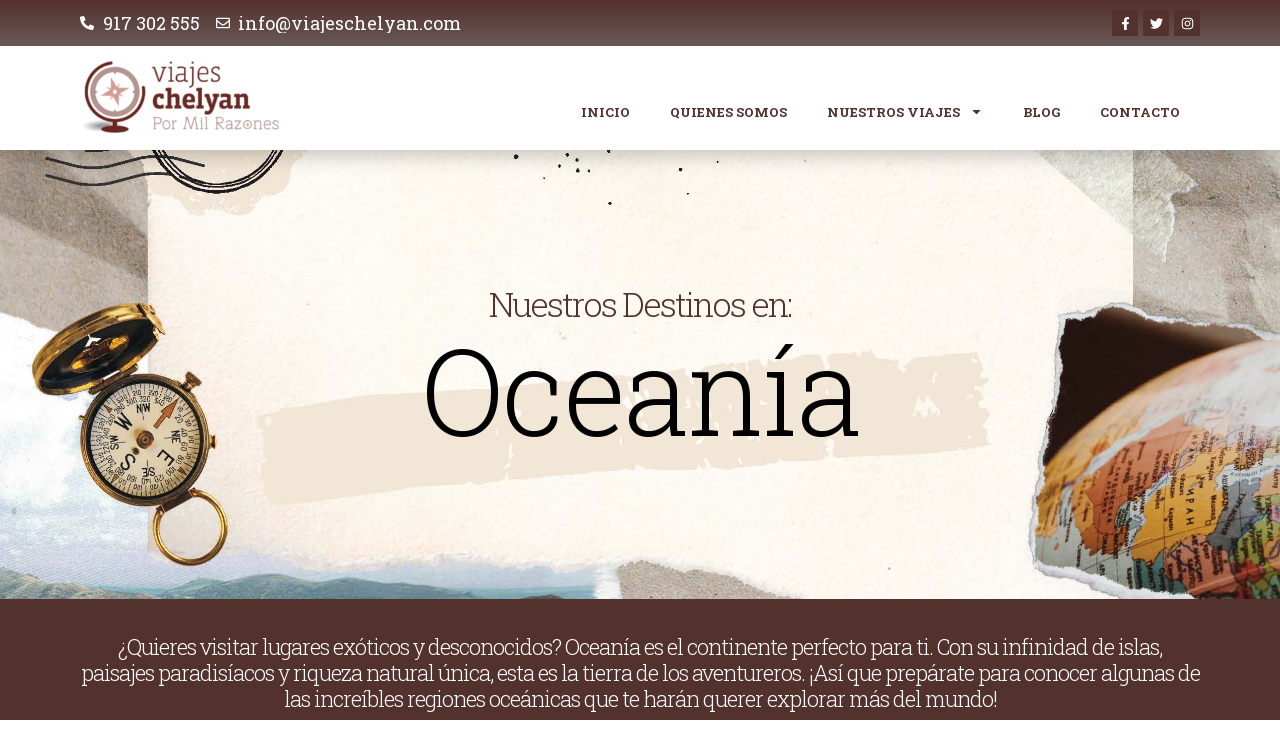

--- FILE ---
content_type: text/css
request_url: https://www.viajeschelyan.com/wp-content/uploads/elementor/css/post-5.css?ver=1725537039
body_size: 432
content:
.elementor-kit-5{--e-global-color-primary:#6EC1E4;--e-global-color-secondary:#54595F;--e-global-color-text:#7A7A7A;--e-global-color-accent:#61CE70;--e-global-color-879006a:#53312C;--e-global-color-47e83b5:#ECC9C4;--e-global-color-09017a1:#E88A7B;--e-global-color-5f54642:#695957;--e-global-color-da7ff91:#B56B60;--e-global-typography-primary-font-family:"Roboto Slab";--e-global-typography-primary-font-weight:300;--e-global-typography-primary-letter-spacing:-2px;--e-global-typography-text-font-family:"Poppins";--e-global-typography-text-font-weight:400;font-family:"Poppins", Sans-serif;font-size:13px;}.elementor-kit-5 a{color:var( --e-global-color-09017a1 );}.elementor-kit-5 a:hover{color:var( --e-global-color-47e83b5 );}.elementor-kit-5 h1{font-family:var( --e-global-typography-primary-font-family ), Sans-serif;font-weight:var( --e-global-typography-primary-font-weight );letter-spacing:var( --e-global-typography-primary-letter-spacing );}.elementor-kit-5 h2{font-family:var( --e-global-typography-primary-font-family ), Sans-serif;font-weight:var( --e-global-typography-primary-font-weight );letter-spacing:var( --e-global-typography-primary-letter-spacing );}.elementor-kit-5 h3{font-family:var( --e-global-typography-primary-font-family ), Sans-serif;font-weight:var( --e-global-typography-primary-font-weight );letter-spacing:var( --e-global-typography-primary-letter-spacing );}.elementor-kit-5 h4{font-family:var( --e-global-typography-primary-font-family ), Sans-serif;font-weight:var( --e-global-typography-primary-font-weight );letter-spacing:var( --e-global-typography-primary-letter-spacing );}.elementor-kit-5 h5{font-family:var( --e-global-typography-primary-font-family ), Sans-serif;font-weight:var( --e-global-typography-primary-font-weight );letter-spacing:var( --e-global-typography-primary-letter-spacing );}.elementor-kit-5 h6{font-family:var( --e-global-typography-primary-font-family ), Sans-serif;font-weight:var( --e-global-typography-primary-font-weight );letter-spacing:var( --e-global-typography-primary-letter-spacing );}.elementor-section.elementor-section-boxed > .elementor-container{max-width:1140px;}.e-con{--container-max-width:1140px;}.elementor-widget:not(:last-child){margin-bottom:20px;}.elementor-element{--widgets-spacing:20px;}{}h1.entry-title{display:var(--page-title-display);}.elementor-kit-5 e-page-transition{background-color:#FFBC7D;}@media(max-width:1024px){.elementor-kit-5{--e-global-typography-primary-letter-spacing:0px;}.elementor-kit-5 h1{letter-spacing:var( --e-global-typography-primary-letter-spacing );}.elementor-kit-5 h2{letter-spacing:var( --e-global-typography-primary-letter-spacing );}.elementor-kit-5 h3{letter-spacing:var( --e-global-typography-primary-letter-spacing );}.elementor-kit-5 h4{letter-spacing:var( --e-global-typography-primary-letter-spacing );}.elementor-kit-5 h5{letter-spacing:var( --e-global-typography-primary-letter-spacing );}.elementor-kit-5 h6{letter-spacing:var( --e-global-typography-primary-letter-spacing );}.elementor-section.elementor-section-boxed > .elementor-container{max-width:1024px;}.e-con{--container-max-width:1024px;}}@media(max-width:767px){.elementor-kit-5{--e-global-typography-primary-letter-spacing:0px;}.elementor-kit-5 h1{letter-spacing:var( --e-global-typography-primary-letter-spacing );}.elementor-kit-5 h2{letter-spacing:var( --e-global-typography-primary-letter-spacing );}.elementor-kit-5 h3{letter-spacing:var( --e-global-typography-primary-letter-spacing );}.elementor-kit-5 h4{letter-spacing:var( --e-global-typography-primary-letter-spacing );}.elementor-kit-5 h5{letter-spacing:var( --e-global-typography-primary-letter-spacing );}.elementor-kit-5 h6{letter-spacing:var( --e-global-typography-primary-letter-spacing );}.elementor-section.elementor-section-boxed > .elementor-container{max-width:767px;}.e-con{--container-max-width:767px;}}

--- FILE ---
content_type: text/css
request_url: https://www.viajeschelyan.com/wp-content/uploads/elementor/css/post-887.css?ver=1725537498
body_size: 701
content:
.elementor-887 .elementor-element.elementor-element-c1bbb73 > .elementor-container{min-height:450px;}.elementor-887 .elementor-element.elementor-element-c1bbb73:not(.elementor-motion-effects-element-type-background), .elementor-887 .elementor-element.elementor-element-c1bbb73 > .elementor-motion-effects-container > .elementor-motion-effects-layer{background-image:url("https://www.viajeschelyan.com/wp-content/uploads/2023/01/Viajes_Chelyan_compressed_Pagina_1.jpg");background-position:center center;background-repeat:no-repeat;background-size:cover;}.elementor-887 .elementor-element.elementor-element-c1bbb73{transition:background 0.3s, border 0.3s, border-radius 0.3s, box-shadow 0.3s;}.elementor-887 .elementor-element.elementor-element-c1bbb73 > .elementor-background-overlay{transition:background 0.3s, border-radius 0.3s, opacity 0.3s;}.elementor-887 .elementor-element.elementor-element-21f52ee > .elementor-widget-wrap > .elementor-widget:not(.elementor-widget__width-auto):not(.elementor-widget__width-initial):not(:last-child):not(.elementor-absolute){margin-bottom:0px;}.elementor-887 .elementor-element.elementor-element-025d7bc{text-align:center;}.elementor-887 .elementor-element.elementor-element-025d7bc .elementor-heading-title{color:var( --e-global-color-879006a );font-family:"Roboto Slab", Sans-serif;font-size:34px;font-weight:300;letter-spacing:-2px;}.elementor-887 .elementor-element.elementor-element-49b386d{text-align:center;}.elementor-887 .elementor-element.elementor-element-49b386d .elementor-heading-title{color:#000000;font-family:"Roboto Slab", Sans-serif;font-size:120px;font-weight:300;letter-spacing:-2px;}.elementor-887 .elementor-element.elementor-element-49b386d > .elementor-widget-container{margin:-10px 0px 0px 0px;}.elementor-887 .elementor-element.elementor-element-3807d8ee:not(.elementor-motion-effects-element-type-background), .elementor-887 .elementor-element.elementor-element-3807d8ee > .elementor-motion-effects-container > .elementor-motion-effects-layer{background-color:var( --e-global-color-879006a );}.elementor-887 .elementor-element.elementor-element-3807d8ee{transition:background 0.3s, border 0.3s, border-radius 0.3s, box-shadow 0.3s;padding:25px 25px 25px 25px;}.elementor-887 .elementor-element.elementor-element-3807d8ee > .elementor-background-overlay{transition:background 0.3s, border-radius 0.3s, opacity 0.3s;}.elementor-887 .elementor-element.elementor-element-6ad7774d{text-align:center;}.elementor-887 .elementor-element.elementor-element-6ad7774d .elementor-heading-title{color:#FFFFFF;font-family:"Roboto Slab", Sans-serif;font-size:22px;font-weight:300;letter-spacing:-1px;}.elementor-887 .elementor-element.elementor-element-27703127 .ecs-link-wrapper, 
            .elementor-887 .elementor-element.elementor-element-27703127 .ecs-custom-grid .ecs-post-loop,
            .elementor-887 .elementor-element.elementor-element-27703127 .ecs-post-loop > .elementor, 
            .elementor-887 .elementor-element.elementor-element-27703127 .ecs-post-loop > .elementor .elementor-inner, 
            .elementor-887 .elementor-element.elementor-element-27703127 .ecs-post-loop > .elementor .elementor-inner .elementor-section-wrap, 
            .elementor-887 .elementor-element.elementor-element-27703127 .ecs-post-loop > .elementor .elementor-section-wrap,
            .elementor-887 .elementor-element.elementor-element-27703127 .ecs-post-loop > .elementor > .elementor-section,
            .elementor-887 .elementor-element.elementor-element-27703127 .ecs-post-loop > .elementor > .e-container,
            .elementor-887 .elementor-element.elementor-element-27703127 .ecs-post-loop > .ecs-link-wrapper > .elementor > .e-container,
            .elementor-887 .elementor-element.elementor-element-27703127 .ecs-post-loop > .ecs-link-wrapper > .elementor > .elementor-section,
            .elementor-887 .elementor-element.elementor-element-27703127 .ecs-link-wrapper > .has-post-thumbnail, .ecs-link-wrapper > .has-post-thumbnail > .elementor-section,
            .elementor-887 .elementor-element.elementor-element-27703127 .ecs-post-loop > .has-post-thumbnail, .ecs-post-loop > .has-post-thumbnail > .elementor-section,
            .elementor-887 .elementor-element.elementor-element-27703127 .ecs-post-loop > .elementor .elementor-inner .elementor-section-wrap .elementor-top-section,  
            .elementor-887 .elementor-element.elementor-element-27703127 .ecs-post-loop > .elementor .elementor-section-wrap .elementor-top-section, 
            .elementor-887 .elementor-element.elementor-element-27703127 .ecs-post-loop > .elementor .elementor-container{height:auto;}.elementor-887 .elementor-element.elementor-element-27703127 .elementor-post{height:auto;}.elementor-887 .elementor-element.elementor-element-27703127{--grid-column-gap:10px;--grid-row-gap:10px;}.elementor-887 .elementor-element.elementor-element-27703127 > .elementor-widget-container{margin:50px 50px 50px 50px;}@media(max-width:1024px){.elementor-887 .elementor-element.elementor-element-025d7bc .elementor-heading-title{letter-spacing:0px;}.elementor-887 .elementor-element.elementor-element-49b386d .elementor-heading-title{letter-spacing:0px;}.elementor-887 .elementor-element.elementor-element-6ad7774d .elementor-heading-title{letter-spacing:0px;}}@media(max-width:767px){.elementor-887 .elementor-element.elementor-element-c1bbb73 > .elementor-container{min-height:300px;}.elementor-887 .elementor-element.elementor-element-c1bbb73:not(.elementor-motion-effects-element-type-background), .elementor-887 .elementor-element.elementor-element-c1bbb73 > .elementor-motion-effects-container > .elementor-motion-effects-layer{background-position:center center;background-size:cover;}.elementor-887 .elementor-element.elementor-element-025d7bc .elementor-heading-title{font-size:25px;letter-spacing:0px;}.elementor-887 .elementor-element.elementor-element-49b386d .elementor-heading-title{font-size:89px;letter-spacing:0px;}.elementor-887 .elementor-element.elementor-element-6ad7774d .elementor-heading-title{letter-spacing:0px;}}

--- FILE ---
content_type: text/css
request_url: https://www.viajeschelyan.com/wp-content/uploads/elementor/css/post-744.css?ver=1725537039
body_size: 1003
content:
.elementor-744 .elementor-element.elementor-element-4b3b3ed > .elementor-container > .elementor-column > .elementor-widget-wrap{align-content:center;align-items:center;}.elementor-744 .elementor-element.elementor-element-4b3b3ed:not(.elementor-motion-effects-element-type-background), .elementor-744 .elementor-element.elementor-element-4b3b3ed > .elementor-motion-effects-container > .elementor-motion-effects-layer{background-color:transparent;background-image:linear-gradient(180deg, var( --e-global-color-879006a ) 0%, var( --e-global-color-5f54642 ) 100%);}.elementor-744 .elementor-element.elementor-element-4b3b3ed{transition:background 0.3s, border 0.3s, border-radius 0.3s, box-shadow 0.3s;}.elementor-744 .elementor-element.elementor-element-4b3b3ed > .elementor-background-overlay{transition:background 0.3s, border-radius 0.3s, opacity 0.3s;}.elementor-744 .elementor-element.elementor-element-b375047 .elementor-icon-list-icon i{color:#FFFFFF;transition:color 0.3s;}.elementor-744 .elementor-element.elementor-element-b375047 .elementor-icon-list-icon svg{fill:#FFFFFF;transition:fill 0.3s;}.elementor-744 .elementor-element.elementor-element-b375047{--e-icon-list-icon-size:14px;--icon-vertical-offset:0px;}.elementor-744 .elementor-element.elementor-element-b375047 .elementor-icon-list-item > .elementor-icon-list-text, .elementor-744 .elementor-element.elementor-element-b375047 .elementor-icon-list-item > a{font-family:"Roboto Slab", Sans-serif;font-size:18px;font-weight:400;}.elementor-744 .elementor-element.elementor-element-b375047 .elementor-icon-list-text{color:#FFFFFF;transition:color 0.3s;}.elementor-744 .elementor-element.elementor-element-caa6442{--grid-template-columns:repeat(0, auto);--icon-size:13px;--grid-column-gap:5px;--grid-row-gap:0px;}.elementor-744 .elementor-element.elementor-element-caa6442 .elementor-widget-container{text-align:right;}.elementor-744 .elementor-element.elementor-element-caa6442 .elementor-social-icon{background-color:var( --e-global-color-879006a );}.elementor-744 .elementor-element.elementor-element-caa6442 .elementor-social-icon:hover{background-color:#FFFFFF;}.elementor-744 .elementor-element.elementor-element-caa6442 .elementor-social-icon:hover i{color:var( --e-global-color-879006a );}.elementor-744 .elementor-element.elementor-element-caa6442 .elementor-social-icon:hover svg{fill:var( --e-global-color-879006a );}.elementor-744 .elementor-element.elementor-element-bafa4e1 > .elementor-container > .elementor-column > .elementor-widget-wrap{align-content:flex-end;align-items:flex-end;}.elementor-744 .elementor-element.elementor-element-bafa4e1:not(.elementor-motion-effects-element-type-background), .elementor-744 .elementor-element.elementor-element-bafa4e1 > .elementor-motion-effects-container > .elementor-motion-effects-layer{background-color:#FFFFFF;}.elementor-744 .elementor-element.elementor-element-bafa4e1{box-shadow:0px 15px 20px -10px rgba(0, 0, 0, 0.23);transition:background 0.3s, border 0.3s, border-radius 0.3s, box-shadow 0.3s;padding:5px 5px 5px 5px;}.elementor-744 .elementor-element.elementor-element-bafa4e1 > .elementor-background-overlay{transition:background 0.3s, border-radius 0.3s, opacity 0.3s;}.elementor-744 .elementor-element.elementor-element-8390921{text-align:left;}.elementor-744 .elementor-element.elementor-element-8390921 img{width:75%;}.elementor-744 .elementor-element.elementor-element-7379cc0 .elementor-menu-toggle{margin:0 auto;}.elementor-744 .elementor-element.elementor-element-7379cc0 .elementor-nav-menu .elementor-item{font-family:"Roboto Slab", Sans-serif;font-weight:700;text-transform:uppercase;letter-spacing:0px;}.elementor-744 .elementor-element.elementor-element-7379cc0 .elementor-nav-menu--main .elementor-item{color:var( --e-global-color-879006a );fill:var( --e-global-color-879006a );}.elementor-744 .elementor-element.elementor-element-7379cc0 .elementor-nav-menu--main .elementor-item:hover,
					.elementor-744 .elementor-element.elementor-element-7379cc0 .elementor-nav-menu--main .elementor-item.elementor-item-active,
					.elementor-744 .elementor-element.elementor-element-7379cc0 .elementor-nav-menu--main .elementor-item.highlighted,
					.elementor-744 .elementor-element.elementor-element-7379cc0 .elementor-nav-menu--main .elementor-item:focus{color:var( --e-global-color-47e83b5 );fill:var( --e-global-color-47e83b5 );}.elementor-744 .elementor-element.elementor-element-7379cc0 .elementor-nav-menu--dropdown a, .elementor-744 .elementor-element.elementor-element-7379cc0 .elementor-menu-toggle{color:var( --e-global-color-879006a );}.elementor-744 .elementor-element.elementor-element-7379cc0 .elementor-nav-menu--dropdown a:hover,
					.elementor-744 .elementor-element.elementor-element-7379cc0 .elementor-nav-menu--dropdown a.elementor-item-active,
					.elementor-744 .elementor-element.elementor-element-7379cc0 .elementor-nav-menu--dropdown a.highlighted,
					.elementor-744 .elementor-element.elementor-element-7379cc0 .elementor-menu-toggle:hover{color:var( --e-global-color-47e83b5 );}.elementor-744 .elementor-element.elementor-element-7379cc0 .elementor-nav-menu--dropdown a:hover,
					.elementor-744 .elementor-element.elementor-element-7379cc0 .elementor-nav-menu--dropdown a.elementor-item-active,
					.elementor-744 .elementor-element.elementor-element-7379cc0 .elementor-nav-menu--dropdown a.highlighted{background-color:#FFFFFF;}.elementor-744 .elementor-element.elementor-element-7379cc0 .elementor-nav-menu--dropdown a.elementor-item-active{color:var( --e-global-color-09017a1 );}.elementor-744 .elementor-element.elementor-element-7379cc0 .elementor-nav-menu--dropdown .elementor-item, .elementor-744 .elementor-element.elementor-element-7379cc0 .elementor-nav-menu--dropdown  .elementor-sub-item{font-family:"Roboto Slab", Sans-serif;font-weight:700;text-transform:uppercase;letter-spacing:0px;}.elementor-744 .elementor-element.elementor-element-7379cc0 .elementor-nav-menu--dropdown{border-radius:0px 0px 10px 10px;}.elementor-744 .elementor-element.elementor-element-7379cc0 .elementor-nav-menu--dropdown li:first-child a{border-top-left-radius:0px;border-top-right-radius:0px;}.elementor-744 .elementor-element.elementor-element-7379cc0 .elementor-nav-menu--dropdown li:last-child a{border-bottom-right-radius:10px;border-bottom-left-radius:10px;}.elementor-744 .elementor-element.elementor-element-7379cc0 .elementor-nav-menu--main .elementor-nav-menu--dropdown, .elementor-744 .elementor-element.elementor-element-7379cc0 .elementor-nav-menu__container.elementor-nav-menu--dropdown{box-shadow:0px 13px 10px 0px rgba(0, 0, 0, 0.2);}.elementor-744 .elementor-element.elementor-element-7379cc0 .elementor-nav-menu--dropdown a{padding-left:20px;padding-right:20px;}.elementor-744 .elementor-element.elementor-element-7379cc0 div.elementor-menu-toggle{color:var( --e-global-color-879006a );}.elementor-744 .elementor-element.elementor-element-7379cc0 div.elementor-menu-toggle svg{fill:var( --e-global-color-879006a );}.elementor-744 .elementor-element.elementor-element-7379cc0 div.elementor-menu-toggle:hover{color:var( --e-global-color-09017a1 );}.elementor-744 .elementor-element.elementor-element-7379cc0 div.elementor-menu-toggle:hover svg{fill:var( --e-global-color-09017a1 );}@media(max-width:1024px){.elementor-744 .elementor-element.elementor-element-8390921 img{width:100%;}.elementor-744 .elementor-element.elementor-element-7379cc0 .elementor-nav-menu .elementor-item{letter-spacing:0px;}.elementor-744 .elementor-element.elementor-element-7379cc0 .elementor-nav-menu--main .elementor-item{padding-left:10px;padding-right:10px;}.elementor-744 .elementor-element.elementor-element-7379cc0 .elementor-nav-menu--dropdown .elementor-item, .elementor-744 .elementor-element.elementor-element-7379cc0 .elementor-nav-menu--dropdown  .elementor-sub-item{letter-spacing:0px;}}@media(max-width:767px){.elementor-744 .elementor-element.elementor-element-b375047 .elementor-icon-list-item > .elementor-icon-list-text, .elementor-744 .elementor-element.elementor-element-b375047 .elementor-icon-list-item > a{font-size:12px;}.elementor-744 .elementor-element.elementor-element-9fa22fd > .elementor-element-populated{padding:0px 0px 5px 0px;}.elementor-744 .elementor-element.elementor-element-caa6442 .elementor-widget-container{text-align:center;}.elementor-744 .elementor-element.elementor-element-47838df{width:100%;}.elementor-744 .elementor-element.elementor-element-8390921{text-align:center;}.elementor-744 .elementor-element.elementor-element-8390921 img{width:45%;}.elementor-744 .elementor-element.elementor-element-a2d2852{width:100%;}.elementor-744 .elementor-element.elementor-element-7379cc0 .elementor-nav-menu .elementor-item{letter-spacing:0px;}.elementor-744 .elementor-element.elementor-element-7379cc0 .elementor-nav-menu--dropdown .elementor-item, .elementor-744 .elementor-element.elementor-element-7379cc0 .elementor-nav-menu--dropdown  .elementor-sub-item{letter-spacing:0px;}}@media(min-width:768px){.elementor-744 .elementor-element.elementor-element-47838df{width:25%;}.elementor-744 .elementor-element.elementor-element-a2d2852{width:75%;}}@media(max-width:1024px) and (min-width:768px){.elementor-744 .elementor-element.elementor-element-1127625{width:85%;}.elementor-744 .elementor-element.elementor-element-9fa22fd{width:15%;}}

--- FILE ---
content_type: text/css
request_url: https://www.viajeschelyan.com/wp-content/uploads/elementor/css/post-1198.css?ver=1764069958
body_size: 1530
content:
.elementor-1198 .elementor-element.elementor-element-33c103f6:not(.elementor-motion-effects-element-type-background), .elementor-1198 .elementor-element.elementor-element-33c103f6 > .elementor-motion-effects-container > .elementor-motion-effects-layer{background-color:#FFFFFF;}.elementor-1198 .elementor-element.elementor-element-33c103f6 > .elementor-background-overlay{background-image:url("https://www.viajeschelyan.com/wp-content/uploads/2023/02/old-compasses-2021-08-26-16-35-46-utc.jpg");background-position:center center;background-size:cover;opacity:0.15;transition:background 0.3s, border-radius 0.3s, opacity 0.3s;}.elementor-1198 .elementor-element.elementor-element-33c103f6 .elementor-background-overlay{filter:brightness( 100% ) contrast( 100% ) saturate( 100% ) blur( 6.8px ) hue-rotate( 0deg );}.elementor-1198 .elementor-element.elementor-element-33c103f6{border-style:solid;border-width:3px 0px 0px 0px;border-color:var( --e-global-color-da7ff91 );transition:background 0.3s, border 0.3s, border-radius 0.3s, box-shadow 0.3s;padding:50px 0px 50px 0px;}.elementor-1198 .elementor-element.elementor-element-4fb8349e > .elementor-element-populated{margin:0px 80px 0px 0px;--e-column-margin-right:80px;--e-column-margin-left:0px;}.elementor-1198 .elementor-element.elementor-element-6fe9f3f5{text-align:left;}.elementor-1198 .elementor-element.elementor-element-6fe9f3f5 img{width:200px;}.elementor-1198 .elementor-element.elementor-element-22976b5 .elementor-icon-list-icon i{color:var( --e-global-color-879006a );transition:color 0.3s;}.elementor-1198 .elementor-element.elementor-element-22976b5 .elementor-icon-list-icon svg{fill:var( --e-global-color-879006a );transition:fill 0.3s;}.elementor-1198 .elementor-element.elementor-element-22976b5{--e-icon-list-icon-size:14px;--icon-vertical-offset:0px;}.elementor-1198 .elementor-element.elementor-element-22976b5 .elementor-icon-list-item > .elementor-icon-list-text, .elementor-1198 .elementor-element.elementor-element-22976b5 .elementor-icon-list-item > a{font-family:"Roboto Slab", Sans-serif;font-weight:500;}.elementor-1198 .elementor-element.elementor-element-22976b5 .elementor-icon-list-text{color:var( --e-global-color-astglobalcolor1 );transition:color 0.3s;}.elementor-1198 .elementor-element.elementor-element-578b094c{--grid-template-columns:repeat(0, auto);--icon-size:15px;--grid-column-gap:5px;--grid-row-gap:0px;}.elementor-1198 .elementor-element.elementor-element-578b094c .elementor-widget-container{text-align:left;}.elementor-1198 .elementor-element.elementor-element-578b094c .elementor-social-icon{background-color:var( --e-global-color-879006a );--icon-padding:0.6em;}.elementor-1198 .elementor-element.elementor-element-578b094c .elementor-social-icon i{color:#ffffff;}.elementor-1198 .elementor-element.elementor-element-578b094c .elementor-social-icon svg{fill:#ffffff;}.elementor-1198 .elementor-element.elementor-element-578b094c .elementor-social-icon:hover{background-color:#FFFFFF;}.elementor-1198 .elementor-element.elementor-element-578b094c .elementor-social-icon:hover i{color:var( --e-global-color-879006a );}.elementor-1198 .elementor-element.elementor-element-578b094c .elementor-social-icon:hover svg{fill:var( --e-global-color-879006a );}.elementor-1198 .elementor-element.elementor-element-578b094c > .elementor-widget-container{padding:0px 0px 0px 0px;}.elementor-bc-flex-widget .elementor-1198 .elementor-element.elementor-element-2968f447.elementor-column .elementor-widget-wrap{align-items:flex-start;}.elementor-1198 .elementor-element.elementor-element-2968f447.elementor-column.elementor-element[data-element_type="column"] > .elementor-widget-wrap.elementor-element-populated{align-content:flex-start;align-items:flex-start;}.elementor-bc-flex-widget .elementor-1198 .elementor-element.elementor-element-7fc19014.elementor-column .elementor-widget-wrap{align-items:flex-start;}.elementor-1198 .elementor-element.elementor-element-7fc19014.elementor-column.elementor-element[data-element_type="column"] > .elementor-widget-wrap.elementor-element-populated{align-content:flex-start;align-items:flex-start;}.elementor-bc-flex-widget .elementor-1198 .elementor-element.elementor-element-3f2d6ac6.elementor-column .elementor-widget-wrap{align-items:flex-start;}.elementor-1198 .elementor-element.elementor-element-3f2d6ac6.elementor-column.elementor-element[data-element_type="column"] > .elementor-widget-wrap.elementor-element-populated{align-content:flex-start;align-items:flex-start;}.elementor-1198 .elementor-element.elementor-element-24f3e208 > .elementor-container{min-height:50px;}.elementor-1198 .elementor-element.elementor-element-24f3e208 > .elementor-container > .elementor-column > .elementor-widget-wrap{align-content:center;align-items:center;}.elementor-1198 .elementor-element.elementor-element-24f3e208:not(.elementor-motion-effects-element-type-background), .elementor-1198 .elementor-element.elementor-element-24f3e208 > .elementor-motion-effects-container > .elementor-motion-effects-layer{background-color:var( --e-global-color-879006a );}.elementor-1198 .elementor-element.elementor-element-24f3e208{border-style:solid;border-width:1px 0px 0px 0px;border-color:rgba(255,255,255,0.19);transition:background 0.3s, border 0.3s, border-radius 0.3s, box-shadow 0.3s;}.elementor-1198 .elementor-element.elementor-element-24f3e208 > .elementor-background-overlay{transition:background 0.3s, border-radius 0.3s, opacity 0.3s;}.elementor-1198 .elementor-element.elementor-element-3d29443 .elementor-icon-list-item:not(:last-child):after{content:"";border-color:#ddd;}.elementor-1198 .elementor-element.elementor-element-3d29443 .elementor-icon-list-items:not(.elementor-inline-items) .elementor-icon-list-item:not(:last-child):after{border-top-style:solid;border-top-width:1px;}.elementor-1198 .elementor-element.elementor-element-3d29443 .elementor-icon-list-items.elementor-inline-items .elementor-icon-list-item:not(:last-child):after{border-left-style:solid;}.elementor-1198 .elementor-element.elementor-element-3d29443 .elementor-inline-items .elementor-icon-list-item:not(:last-child):after{border-left-width:1px;}.elementor-1198 .elementor-element.elementor-element-3d29443 .elementor-icon-list-icon i{transition:color 0.3s;}.elementor-1198 .elementor-element.elementor-element-3d29443 .elementor-icon-list-icon svg{transition:fill 0.3s;}.elementor-1198 .elementor-element.elementor-element-3d29443{--e-icon-list-icon-size:14px;--icon-vertical-offset:0px;}.elementor-1198 .elementor-element.elementor-element-3d29443 .elementor-icon-list-text{color:#FFFFFF;transition:color 0.3s;}.elementor-1198 .elementor-element.elementor-element-6f36dfff > .elementor-container > .elementor-column > .elementor-widget-wrap{align-content:center;align-items:center;}.elementor-1198 .elementor-element.elementor-element-7d4c826b img{width:35%;}.elementor-1198 .elementor-element.elementor-element-10a52dd1 img{width:35%;}.elementor-1198 .elementor-element.elementor-element-5d7cfd6f img{width:45%;}.elementor-1198 .elementor-element.elementor-element-36501f0 > .elementor-container > .elementor-column > .elementor-widget-wrap{align-content:center;align-items:center;}.elementor-1198 .elementor-element.elementor-element-cc730e9{text-align:center;}.elementor-1198 .elementor-element.elementor-element-56ab384 > .elementor-container > .elementor-column > .elementor-widget-wrap{align-content:center;align-items:center;}.elementor-1198 .elementor-element.elementor-element-56ab384:not(.elementor-motion-effects-element-type-background), .elementor-1198 .elementor-element.elementor-element-56ab384 > .elementor-motion-effects-container > .elementor-motion-effects-layer{background-color:#000000;}.elementor-1198 .elementor-element.elementor-element-56ab384{transition:background 0.3s, border 0.3s, border-radius 0.3s, box-shadow 0.3s;}.elementor-1198 .elementor-element.elementor-element-56ab384 > .elementor-background-overlay{transition:background 0.3s, border-radius 0.3s, opacity 0.3s;}.elementor-1198 .elementor-element.elementor-element-7be9764{color:#FFFFFF;font-family:"Poppins", Sans-serif;font-size:11px;font-weight:400;}.elementor-1198 .elementor-element.elementor-element-e83dcc7{text-align:right;}@media(max-width:1024px){.elementor-1198 .elementor-element.elementor-element-33c103f6{padding:50px 20px 50px 20px;}.elementor-1198 .elementor-element.elementor-element-4fb8349e > .elementor-element-populated{margin:0% 15% 0% 0%;--e-column-margin-right:15%;--e-column-margin-left:0%;}.elementor-1198 .elementor-element.elementor-element-22976b5 .elementor-icon-list-item > .elementor-icon-list-text, .elementor-1198 .elementor-element.elementor-element-22976b5 .elementor-icon-list-item > a{letter-spacing:0px;}.elementor-1198 .elementor-element.elementor-element-578b094c{--icon-size:19px;}.elementor-1198 .elementor-element.elementor-element-3f2d6ac6 > .elementor-element-populated{margin:0px 0px 0px 0px;--e-column-margin-right:0px;--e-column-margin-left:0px;}.elementor-1198 .elementor-element.elementor-element-24f3e208{padding:10px 20px 10px 20px;}}@media(max-width:767px){.elementor-1198 .elementor-element.elementor-element-33c103f6{padding:35px 20px 35px 20px;}.elementor-1198 .elementor-element.elementor-element-4fb8349e > .elementor-element-populated{margin:0px 0px 50px 0px;--e-column-margin-right:0px;--e-column-margin-left:0px;padding:0px 0px 0px 0px;}.elementor-1198 .elementor-element.elementor-element-6fe9f3f5{text-align:left;}.elementor-1198 .elementor-element.elementor-element-6fe9f3f5 img{width:175px;}.elementor-1198 .elementor-element.elementor-element-22976b5 .elementor-icon-list-item > .elementor-icon-list-text, .elementor-1198 .elementor-element.elementor-element-22976b5 .elementor-icon-list-item > a{letter-spacing:0px;}.elementor-1198 .elementor-element.elementor-element-578b094c .elementor-widget-container{text-align:left;}.elementor-1198 .elementor-element.elementor-element-2968f447{width:33%;}.elementor-1198 .elementor-element.elementor-element-2968f447 > .elementor-element-populated{padding:0px 0px 0px 0px;}.elementor-1198 .elementor-element.elementor-element-7fc19014{width:33%;}.elementor-1198 .elementor-element.elementor-element-7fc19014 > .elementor-element-populated{padding:0px 0px 0px 0px;}.elementor-1198 .elementor-element.elementor-element-3f2d6ac6{width:33%;}.elementor-1198 .elementor-element.elementor-element-3f2d6ac6 > .elementor-element-populated{padding:0px 0px 0px 0px;}.elementor-1198 .elementor-element.elementor-element-24f3e208{padding:30px 20px 20px 20px;}.elementor-1198 .elementor-element.elementor-element-2c8a8d9a > .elementor-element-populated{margin:0px 0px 0px 0px;--e-column-margin-right:0px;--e-column-margin-left:0px;padding:0px 0px 0px 0px;}}@media(min-width:768px){.elementor-1198 .elementor-element.elementor-element-4fb8349e{width:40%;}.elementor-1198 .elementor-element.elementor-element-2968f447{width:20%;}.elementor-1198 .elementor-element.elementor-element-7fc19014{width:20%;}.elementor-1198 .elementor-element.elementor-element-3f2d6ac6{width:20%;}}@media(max-width:1024px) and (min-width:768px){.elementor-1198 .elementor-element.elementor-element-4fb8349e{width:50%;}.elementor-1198 .elementor-element.elementor-element-2968f447{width:50%;}.elementor-1198 .elementor-element.elementor-element-7fc19014{width:20%;}.elementor-1198 .elementor-element.elementor-element-3f2d6ac6{width:20%;}}@media(min-width:1025px){.elementor-1198 .elementor-element.elementor-element-33c103f6 > .elementor-background-overlay{background-attachment:fixed;}}/* Start custom CSS */#mailpoet_form_1 .mailpoet_text, #mailpoet_form_1 .mailpoet_textarea {
    width: 100% !important;
    border: 1px solid var( --e-global-color-secondary );
    border-radius: 15px;
}
#mailpoet_form_1 .mailpoet_segment_label, #mailpoet_form_1 .mailpoet_text_label, #mailpoet_form_1 .mailpoet_textarea_label, #mailpoet_form_1 .mailpoet_select_label, #mailpoet_form_1 .mailpoet_radio_label, #mailpoet_form_1 .mailpoet_checkbox_label, #mailpoet_form_1 .mailpoet_list_label, #mailpoet_form_1 .mailpoet_date_label {
    font-weight: 700 !important;
    color: white;
    margin-bottom: 5px
}
#mailpoet_form_1 .mailpoet_submit {
    min-width: 100% !important;
    font-size: 14px;
    padding: 9px 34px 9px 30px;
    line-height: 1.6em;
    border: 1px solid var( --e-global-color-secondary ) !important;
    border-radius: 15px;
    font-weight: 700;
    text-transform: uppercase
}/* End custom CSS */

--- FILE ---
content_type: text/css
request_url: https://www.viajeschelyan.com/wp-content/uploads/elementor/css/post-644.css?ver=1678195528
body_size: 720
content:
.elementor-644 .elementor-element.elementor-element-2c2b8eb0 > .elementor-container{min-height:250px;}.elementor-644 .elementor-element.elementor-element-2c2b8eb0 > .elementor-container > .elementor-column > .elementor-widget-wrap{align-content:center;align-items:center;}.elementor-644 .elementor-element.elementor-element-2c2b8eb0:not(.elementor-motion-effects-element-type-background), .elementor-644 .elementor-element.elementor-element-2c2b8eb0 > .elementor-motion-effects-container > .elementor-motion-effects-layer{background-position:center center;background-size:cover;}.elementor-644 .elementor-element.elementor-element-2c2b8eb0 > .elementor-background-overlay{background-color:#000000;opacity:0.5;transition:background 0.3s, border-radius 0.3s, opacity 0.3s;}.elementor-644 .elementor-element.elementor-element-2c2b8eb0:hover > .elementor-background-overlay{background-color:#000000;opacity:0.74;}.elementor-644 .elementor-element.elementor-element-2c2b8eb0, .elementor-644 .elementor-element.elementor-element-2c2b8eb0 > .elementor-background-overlay{border-radius:10px 10px 10px 10px;}.elementor-644 .elementor-element.elementor-element-2c2b8eb0{transition:background 0.3s, border 0.3s, border-radius 0.3s, box-shadow 0.3s;}.elementor-bc-flex-widget .elementor-644 .elementor-element.elementor-element-19473a83.elementor-column .elementor-widget-wrap{align-items:center;}.elementor-644 .elementor-element.elementor-element-19473a83.elementor-column.elementor-element[data-element_type="column"] > .elementor-widget-wrap.elementor-element-populated{align-content:center;align-items:center;}.elementor-644 .elementor-element.elementor-element-19473a83.elementor-column > .elementor-widget-wrap{justify-content:center;}.elementor-644 .elementor-element.elementor-element-19473a83 > .elementor-widget-wrap > .elementor-widget:not(.elementor-widget__width-auto):not(.elementor-widget__width-initial):not(:last-child):not(.elementor-absolute){margin-bottom:0px;}.elementor-644 .elementor-element.elementor-element-19473a83 > .elementor-element-populated{padding:35px 25px 25px 25px;}.elementor-644 .elementor-element.elementor-element-4b3ea8e7{text-align:left;}.elementor-644 .elementor-element.elementor-element-4b3ea8e7 .elementor-heading-title{color:#FFFFFF;font-family:"Roboto Slab", Sans-serif;font-weight:300;text-transform:capitalize;line-height:1em;letter-spacing:-2px;}.elementor-644 .elementor-element.elementor-element-6514c16{text-align:left;}.elementor-644 .elementor-element.elementor-element-6514c16 .elementor-heading-title{color:#FFFFFF;font-family:"Roboto Slab", Sans-serif;font-weight:300;letter-spacing:0px;}.elementor-644 .elementor-element.elementor-element-6514c16 > .elementor-widget-container{margin:5px 0px 0px 0px;}.elementor-bc-flex-widget .elementor-644 .elementor-element.elementor-element-427f8e1.elementor-column .elementor-widget-wrap{align-items:center;}.elementor-644 .elementor-element.elementor-element-427f8e1.elementor-column.elementor-element[data-element_type="column"] > .elementor-widget-wrap.elementor-element-populated{align-content:center;align-items:center;}.elementor-644 .elementor-element.elementor-element-427f8e1.elementor-column > .elementor-widget-wrap{justify-content:center;}.elementor-644 .elementor-element.elementor-element-427f8e1 > .elementor-widget-wrap > .elementor-widget:not(.elementor-widget__width-auto):not(.elementor-widget__width-initial):not(:last-child):not(.elementor-absolute){margin-bottom:0px;}.elementor-644 .elementor-element.elementor-element-427f8e1 > .elementor-element-populated{padding:10px 25px 10px 25px;}.elementor-644 .elementor-element.elementor-element-1f6016c{text-align:right;}.elementor-644 .elementor-element.elementor-element-1f6016c .elementor-heading-title{color:#FFFFFF;font-family:"Roboto Slab", Sans-serif;font-weight:300;letter-spacing:0px;}.elementor-644 .elementor-element.elementor-element-613a0b6{text-align:right;}.elementor-644 .elementor-element.elementor-element-613a0b6 .elementor-heading-title{color:#FFFFFF;font-family:"Roboto Slab", Sans-serif;font-size:35px;font-weight:700;letter-spacing:0px;}.elementor-644 .elementor-element.elementor-element-767526a{text-align:right;}.elementor-644 .elementor-element.elementor-element-767526a .elementor-heading-title{color:#FFFFFF;font-family:"Roboto Slab", Sans-serif;font-weight:300;letter-spacing:0px;}.elementor-644 .elementor-element.elementor-element-751e8c8{text-align:right;}.elementor-644 .elementor-element.elementor-element-751e8c8 .elementor-heading-title{color:#FFFFFF;font-family:"Roboto Slab", Sans-serif;font-size:35px;font-weight:700;letter-spacing:0px;}@media(max-width:1024px){.elementor-644 .elementor-element.elementor-element-4b3ea8e7 .elementor-heading-title{letter-spacing:0px;}.elementor-644 .elementor-element.elementor-element-6514c16 .elementor-heading-title{letter-spacing:0px;}.elementor-644 .elementor-element.elementor-element-1f6016c .elementor-heading-title{letter-spacing:0px;}.elementor-644 .elementor-element.elementor-element-613a0b6 .elementor-heading-title{letter-spacing:0px;}.elementor-644 .elementor-element.elementor-element-767526a .elementor-heading-title{letter-spacing:0px;}.elementor-644 .elementor-element.elementor-element-751e8c8 .elementor-heading-title{letter-spacing:0px;}}@media(max-width:767px){.elementor-644 .elementor-element.elementor-element-2c2b8eb0{padding:25px 25px 0px 25px;}.elementor-644 .elementor-element.elementor-element-19473a83 > .elementor-element-populated{padding:0px 0px 0px 0px;}.elementor-644 .elementor-element.elementor-element-4b3ea8e7{text-align:center;}.elementor-644 .elementor-element.elementor-element-4b3ea8e7 .elementor-heading-title{letter-spacing:0px;}.elementor-644 .elementor-element.elementor-element-6514c16{text-align:center;}.elementor-644 .elementor-element.elementor-element-6514c16 .elementor-heading-title{letter-spacing:0px;}.elementor-644 .elementor-element.elementor-element-427f8e1 > .elementor-element-populated{padding:0px 0px 0px 0px;}.elementor-644 .elementor-element.elementor-element-1f6016c{text-align:center;}.elementor-644 .elementor-element.elementor-element-1f6016c .elementor-heading-title{letter-spacing:0px;}.elementor-644 .elementor-element.elementor-element-613a0b6{text-align:center;}.elementor-644 .elementor-element.elementor-element-613a0b6 .elementor-heading-title{letter-spacing:0px;}.elementor-644 .elementor-element.elementor-element-767526a{text-align:center;}.elementor-644 .elementor-element.elementor-element-767526a .elementor-heading-title{letter-spacing:0px;}.elementor-644 .elementor-element.elementor-element-751e8c8{text-align:center;}.elementor-644 .elementor-element.elementor-element-751e8c8 .elementor-heading-title{letter-spacing:0px;}}/* Start custom CSS for section, class: .elementor-element-2c2b8eb0 */.elementor-644 .elementor-element.elementor-element-2c2b8eb0{
    background-size: cover !important
}/* End custom CSS */

--- FILE ---
content_type: text/css
request_url: https://www.viajeschelyan.com/wp-content/uploads/elementor/css/post-651.css?ver=1674131908
body_size: 534
content:
.elementor-651 .elementor-element.elementor-element-3f09a4c8 > .elementor-container{min-height:250px;}.elementor-651 .elementor-element.elementor-element-3f09a4c8 > .elementor-container > .elementor-column > .elementor-widget-wrap{align-content:center;align-items:center;}.elementor-651 .elementor-element.elementor-element-3f09a4c8:not(.elementor-motion-effects-element-type-background), .elementor-651 .elementor-element.elementor-element-3f09a4c8 > .elementor-motion-effects-container > .elementor-motion-effects-layer{background-position:center center;background-size:cover;}.elementor-651 .elementor-element.elementor-element-3f09a4c8 > .elementor-background-overlay{background-color:#000000;opacity:0.35;transition:background 0.3s, border-radius 0.3s, opacity 0.3s;}.elementor-651 .elementor-element.elementor-element-3f09a4c8:hover > .elementor-background-overlay{background-color:#000000;opacity:0.7;}.elementor-651 .elementor-element.elementor-element-3f09a4c8, .elementor-651 .elementor-element.elementor-element-3f09a4c8 > .elementor-background-overlay{border-radius:10px 10px 10px 10px;}.elementor-651 .elementor-element.elementor-element-3f09a4c8{transition:background 0.3s, border 0.3s, border-radius 0.3s, box-shadow 0.3s;}.elementor-bc-flex-widget .elementor-651 .elementor-element.elementor-element-4dc06d71.elementor-column .elementor-widget-wrap{align-items:center;}.elementor-651 .elementor-element.elementor-element-4dc06d71.elementor-column.elementor-element[data-element_type="column"] > .elementor-widget-wrap.elementor-element-populated{align-content:center;align-items:center;}.elementor-651 .elementor-element.elementor-element-4dc06d71.elementor-column > .elementor-widget-wrap{justify-content:center;}.elementor-651 .elementor-element.elementor-element-4dc06d71 > .elementor-widget-wrap > .elementor-widget:not(.elementor-widget__width-auto):not(.elementor-widget__width-initial):not(:last-child):not(.elementor-absolute){margin-bottom:0px;}.elementor-651 .elementor-element.elementor-element-4dc06d71 > .elementor-element-populated{padding:0px 25px 0px 25px;}.elementor-651 .elementor-element.elementor-element-36ec99f3{text-align:center;}.elementor-651 .elementor-element.elementor-element-36ec99f3 .elementor-heading-title{color:#FFFFFF;font-family:"Roboto Slab", Sans-serif;font-size:32px;font-weight:300;letter-spacing:-2px;}.elementor-651 .elementor-element.elementor-element-726dfb12{text-align:center;}.elementor-651 .elementor-element.elementor-element-726dfb12 .elementor-heading-title{color:#FFFFFF;font-family:"Roboto Slab", Sans-serif;font-weight:300;letter-spacing:0px;}.elementor-651 .elementor-element.elementor-element-726dfb12 > .elementor-widget-container{margin:5px 0px 0px 0px;}@media(max-width:1024px){.elementor-651 .elementor-element.elementor-element-36ec99f3 .elementor-heading-title{letter-spacing:0px;}.elementor-651 .elementor-element.elementor-element-726dfb12 .elementor-heading-title{letter-spacing:0px;}}@media(max-width:767px){.elementor-651 .elementor-element.elementor-element-3f09a4c8{padding:25px 25px 25px 25px;}.elementor-651 .elementor-element.elementor-element-36ec99f3 .elementor-heading-title{letter-spacing:0px;}.elementor-651 .elementor-element.elementor-element-726dfb12 .elementor-heading-title{letter-spacing:0px;}}/* Start custom CSS for section, class: .elementor-element-3f09a4c8 */.elementor-651 .elementor-element.elementor-element-3f09a4c8{
    background-size: cover !important
}/* End custom CSS */

--- FILE ---
content_type: text/css
request_url: https://www.viajeschelyan.com/wp-content/uploads/elementor/css/post-1410.css?ver=1679055927
body_size: 672
content:
.elementor-1410 .elementor-element.elementor-element-17ce2b7f > .elementor-container{min-height:250px;}.elementor-1410 .elementor-element.elementor-element-17ce2b7f > .elementor-container > .elementor-column > .elementor-widget-wrap{align-content:center;align-items:center;}.elementor-1410 .elementor-element.elementor-element-17ce2b7f:not(.elementor-motion-effects-element-type-background), .elementor-1410 .elementor-element.elementor-element-17ce2b7f > .elementor-motion-effects-container > .elementor-motion-effects-layer{background-position:center center;background-size:cover;}.elementor-1410 .elementor-element.elementor-element-17ce2b7f > .elementor-background-overlay{background-color:#000000;opacity:0.5;transition:background 0.3s, border-radius 0.3s, opacity 0.3s;}.elementor-1410 .elementor-element.elementor-element-17ce2b7f:hover > .elementor-background-overlay{background-color:#000000;opacity:0.74;}.elementor-1410 .elementor-element.elementor-element-17ce2b7f, .elementor-1410 .elementor-element.elementor-element-17ce2b7f > .elementor-background-overlay{border-radius:10px 10px 10px 10px;}.elementor-1410 .elementor-element.elementor-element-17ce2b7f{transition:background 0.3s, border 0.3s, border-radius 0.3s, box-shadow 0.3s;}.elementor-bc-flex-widget .elementor-1410 .elementor-element.elementor-element-1be26456.elementor-column .elementor-widget-wrap{align-items:center;}.elementor-1410 .elementor-element.elementor-element-1be26456.elementor-column.elementor-element[data-element_type="column"] > .elementor-widget-wrap.elementor-element-populated{align-content:center;align-items:center;}.elementor-1410 .elementor-element.elementor-element-1be26456.elementor-column > .elementor-widget-wrap{justify-content:center;}.elementor-1410 .elementor-element.elementor-element-1be26456 > .elementor-widget-wrap > .elementor-widget:not(.elementor-widget__width-auto):not(.elementor-widget__width-initial):not(:last-child):not(.elementor-absolute){margin-bottom:0px;}.elementor-1410 .elementor-element.elementor-element-1be26456 > .elementor-element-populated{padding:35px 25px 25px 25px;}.elementor-1410 .elementor-element.elementor-element-137cf712{text-align:left;}.elementor-1410 .elementor-element.elementor-element-137cf712 .elementor-heading-title{color:#FFFFFF;font-family:"Roboto Slab", Sans-serif;font-weight:300;text-transform:capitalize;line-height:1em;letter-spacing:-2px;}.elementor-1410 .elementor-element.elementor-element-30c21d72{text-align:left;}.elementor-1410 .elementor-element.elementor-element-30c21d72 .elementor-heading-title{color:#FFFFFF;font-family:"Roboto Slab", Sans-serif;font-weight:300;letter-spacing:0px;}.elementor-1410 .elementor-element.elementor-element-30c21d72 > .elementor-widget-container{margin:5px 0px 0px 0px;}.elementor-bc-flex-widget .elementor-1410 .elementor-element.elementor-element-67d6e44f.elementor-column .elementor-widget-wrap{align-items:center;}.elementor-1410 .elementor-element.elementor-element-67d6e44f.elementor-column.elementor-element[data-element_type="column"] > .elementor-widget-wrap.elementor-element-populated{align-content:center;align-items:center;}.elementor-1410 .elementor-element.elementor-element-67d6e44f.elementor-column > .elementor-widget-wrap{justify-content:center;}.elementor-1410 .elementor-element.elementor-element-67d6e44f > .elementor-widget-wrap > .elementor-widget:not(.elementor-widget__width-auto):not(.elementor-widget__width-initial):not(:last-child):not(.elementor-absolute){margin-bottom:0px;}.elementor-1410 .elementor-element.elementor-element-67d6e44f > .elementor-element-populated{padding:10px 25px 10px 25px;}.elementor-1410 .elementor-element.elementor-element-212292b4{text-align:right;}.elementor-1410 .elementor-element.elementor-element-212292b4 .elementor-heading-title{color:#FFFFFF;font-family:"Roboto Slab", Sans-serif;font-weight:300;letter-spacing:0px;}.elementor-1410 .elementor-element.elementor-element-68f128f7{text-align:right;}.elementor-1410 .elementor-element.elementor-element-68f128f7 .elementor-heading-title{color:#FFFFFF;font-family:"Roboto Slab", Sans-serif;font-size:35px;font-weight:700;letter-spacing:0px;}@media(max-width:1024px){.elementor-1410 .elementor-element.elementor-element-137cf712 .elementor-heading-title{letter-spacing:0px;}.elementor-1410 .elementor-element.elementor-element-30c21d72 .elementor-heading-title{letter-spacing:0px;}.elementor-1410 .elementor-element.elementor-element-212292b4 .elementor-heading-title{letter-spacing:0px;}.elementor-1410 .elementor-element.elementor-element-68f128f7 .elementor-heading-title{letter-spacing:0px;}}@media(max-width:767px){.elementor-1410 .elementor-element.elementor-element-17ce2b7f{padding:25px 25px 25px 25px;}.elementor-1410 .elementor-element.elementor-element-1be26456 > .elementor-element-populated{padding:0px 0px 0px 0px;}.elementor-1410 .elementor-element.elementor-element-137cf712{text-align:center;}.elementor-1410 .elementor-element.elementor-element-137cf712 .elementor-heading-title{letter-spacing:0px;}.elementor-1410 .elementor-element.elementor-element-30c21d72{text-align:center;}.elementor-1410 .elementor-element.elementor-element-30c21d72 .elementor-heading-title{letter-spacing:0px;}.elementor-1410 .elementor-element.elementor-element-67d6e44f > .elementor-element-populated{padding:0px 0px 0px 0px;}.elementor-1410 .elementor-element.elementor-element-212292b4{text-align:center;}.elementor-1410 .elementor-element.elementor-element-212292b4 .elementor-heading-title{letter-spacing:0px;}.elementor-1410 .elementor-element.elementor-element-68f128f7{text-align:center;}.elementor-1410 .elementor-element.elementor-element-68f128f7 .elementor-heading-title{letter-spacing:0px;}}/* Start custom CSS for section, class: .elementor-element-17ce2b7f */.elementor-1410 .elementor-element.elementor-element-17ce2b7f{
    background-size: cover !important
}/* End custom CSS */